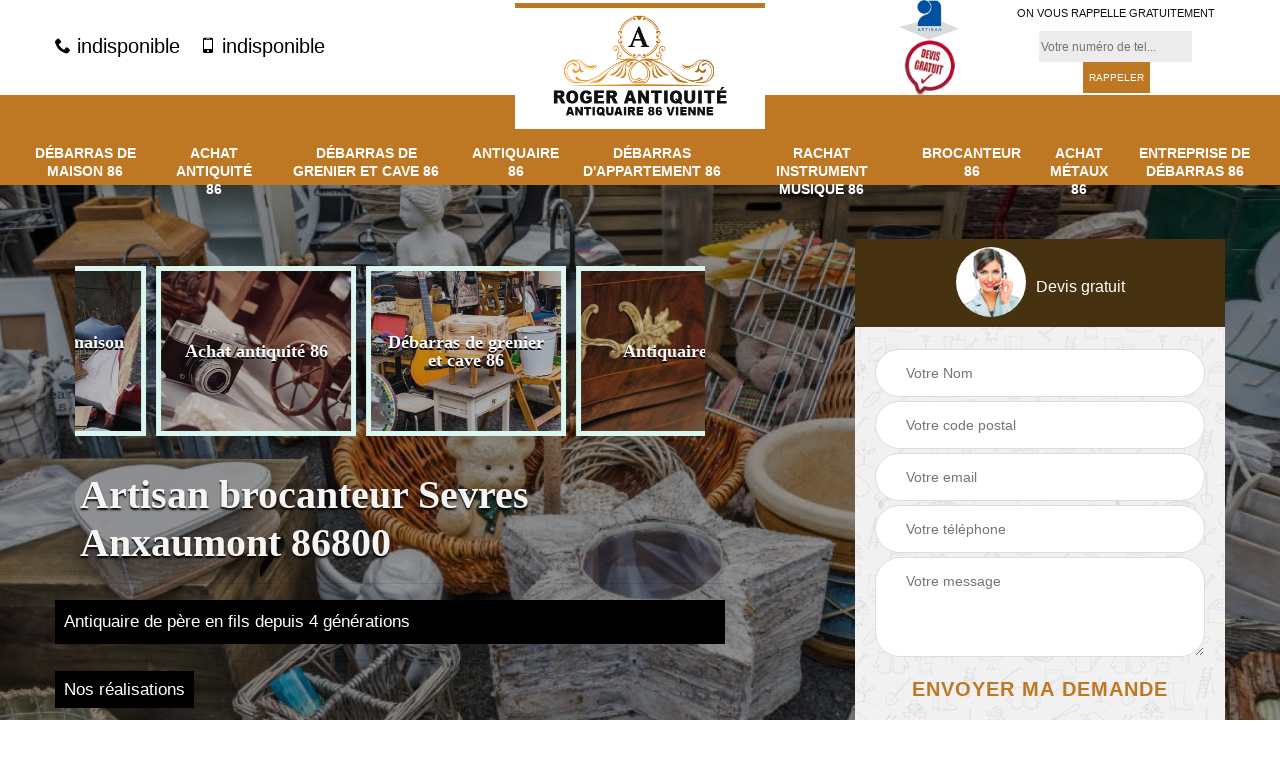

--- FILE ---
content_type: text/html; charset=UTF-8
request_url: https://www.debarras-86.fr/brocanteur-sevres-anxaumont-86800
body_size: 5515
content:
<!DOCTYPE html>
<html dir="ltr" lang="fr-FR">
<head>
		<meta charset="UTF-8" />
    <meta name=viewport content="width=device-width, initial-scale=1.0, minimum-scale=1.0 maximum-scale=1.0">
    <meta http-equiv="content-type" content="text/html; charset=UTF-8" >
    <title>Artisan brocanteur à Sevres Anxaumont tel: 05.33.06.05.12</title>
        <meta name="description" content="Brocanteur professionnel à Sevres Anxaumont 86800, Roger antiquité 86 suggère ses services pour acheter vos antiquités et estimer vos objets brocante, vous fait cadeau d'un devis bien détaillé">        
    <link rel="shortcut icon" href="/skins/default/images/favicon.ico" type="image/x-icon">
	<link rel="icon" href="/skins/default/images/favicon.ico" type="image/x-icon">
    <link href="/skins/default/css/bootstrap.min.css" rel="stylesheet" type="text/css"/>
    <link href="/skins/default/css/headroom.css" rel="stylesheet" type="text/css"/>
    <link href="/skins/default/css/style.css" rel="stylesheet" type="text/css"/>
    <link href="/skins/default/css/animate.css" rel="stylesheet" type="text/css"/>
    <script src="/js/jquery-3.6.0.min.js"></script>
<script src="/js/scripts.js"></script>
    
</head>
<body class="Desktop ville">
    
    <section class="topNavigation"><div class="container"><div class="row align-items-center"><div class="col-md-4 col-sm-6 text-center text-md-left"><div class="telTopNav"><a href="tel:indisponible"><i class="icon icon-phone"></i> indisponible</a><a href="tel:indisponible"><i class="icon icon-mobile"></i> indisponible</a></div></div><div class="col-md-4 col-sm-12 text-center"><a href="/" title="Roger antiquité 86" class="logo"><img loading="lazy" src="/skins/default/images/logo.png" alt=""></a></div><div class="col-md-4 col-sm-6 text-center d-md-flex"><div class="custom_info_logo"><img loading="lazy" src="/skins/default/images/img/logo_artisan.png" alt="Artisan"><img loading="lazy" src="/skins/default/images/img/logo_devisGratuit.png" alt="Devis gratuit"></div><div class="custom_rappel_top"><strong>On vous rappelle gratuitement</strong><form action="/message.php" method="post" id="rappel_immediat"><input type="text" name="mail" id="mail2" value=""><input type="hidden" name="type" value="rappel"><input type="text" name="numtel" required="" placeholder="Votre numéro de tel..." class="form-input"><input type="submit" name="OK" value="RAPPELER" class=" btn btn-submit"></form></div></div></div></div></section><header  class="header headroom"><div class="page-header-inner"><div class="menu-site"><div class="container"><nav class="nav"><ul class="nav-list"><li class="nav-item"><a href="/">Débarras de maison 86</a></li><li class="nav-item"><a href="achat-antiquite-vienne-86">Achat antiquité 86</a></li><li class="nav-item"><a href="entreprise-debarras-grenier-cave-vienne-86">Débarras de grenier et cave 86</a></li><li class="nav-item"><a href="antiquaire-vienne-86">Antiquaire 86</a></li><li class="nav-item"><a href="entreprise-debarras-appartement-vienne-86">Débarras d'appartement 86</a></li><li class="nav-item"><a href="entreprise-rachat-instrument-musique-vienne-86">Rachat instrument musique 86</a></li><li class="nav-item"><a href="brocanteur-vienne-86">Brocanteur 86</a></li><li class="nav-item"><a href="entreprise-achat-metaux-vienne-86">Achat métaux 86</a></li><li class="nav-item"><a href="entreprise-debarras-vienne-86">Entreprise de débarras 86</a></li></ul></nav></div></div></div></header>
    <div class="homeslider"><div class="ContainerSlider"><div class="slider"><div class="fullImg" style="background-image: url(/skins/default/images/img/bg-77.jpg);"></div></div><div class="caption"><div class="container"><div class="row align-items-center justify-content-between"><div class="col-md-7"><div class="competenceListe"><div class="comp_item"><div class="entry-header"><a href="/" class="entry-thumbnail"><img loading="lazy" src="/skins/default/images/img/cat-55.jpg" alt="Débarras de maison 86"><span>Débarras de maison 86</span></a></div></div><div class="comp_item"><div class="entry-header"><a href="achat-antiquite-vienne-86" class="entry-thumbnail"><img loading="lazy" src="/skins/default/images/img/cat-256.jpg" alt="Achat antiquité 86"><span>Achat antiquité 86</span></a></div></div><div class="comp_item"><div class="entry-header"><a href="entreprise-debarras-grenier-cave-vienne-86" class="entry-thumbnail"><img loading="lazy" src="/skins/default/images/img/cat-57.jpg" alt="Débarras de grenier et cave 86"><span>Débarras de grenier et cave 86</span></a></div></div><div class="comp_item"><div class="entry-header"><a href="antiquaire-vienne-86" class="entry-thumbnail"><img loading="lazy" src="/skins/default/images/img/cat-76.jpg" alt="Antiquaire 86"><span>Antiquaire 86</span></a></div></div><div class="comp_item"><div class="entry-header"><a href="entreprise-debarras-appartement-vienne-86" class="entry-thumbnail"><img loading="lazy" src="/skins/default/images/img/cat-56.jpg" alt="Débarras d'appartement 86"><span>Débarras d'appartement 86</span></a></div></div><div class="comp_item"><div class="entry-header"><a href="entreprise-rachat-instrument-musique-vienne-86" class="entry-thumbnail"><img loading="lazy" src="/skins/default/images/img/cat-78.jpg" alt="Rachat instrument musique 86"><span>Rachat instrument musique 86</span></a></div></div><div class="comp_item"><div class="entry-header"><a href="brocanteur-vienne-86" class="entry-thumbnail"><img loading="lazy" src="/skins/default/images/img/cat-77.jpg" alt="Brocanteur 86"><span>Brocanteur 86</span></a></div></div><div class="comp_item"><div class="entry-header"><a href="entreprise-debarras-vienne-86" class="entry-thumbnail"><img loading="lazy" src="/skins/default/images/img/cat-177.jpg" alt="Entreprise de débarras 86"><span>Entreprise de débarras 86</span></a></div></div></div><div class="captionText"><h1 class="titire-slider">Artisan brocanteur Sevres Anxaumont 86800</h1></div><hr><div class="generation"><p>Antiquaire de père en fils depuis 4 générations</p></div><hr><div class="bloc_realisation"><a href="/realisations">Nos réalisations</a></div></div><div class="col-lg-4 col-md-5"><div class="Devisgratuit"><div id="titreDevis" class="d-md-flex align-items-center justify-content-center"><span class="call"><img loading="lazy" src="/skins/default/images/img/call.png" alt=""></span><span class="text-center">Devis gratuit</span></div><form action="/message.php" method="post" id="FormDevis"><input type="text" name="mail" id="mail" value=""><input type="text" name="nom" required="" class="form-input" placeholder="Votre Nom"><input type="text" name="code_postal" required="" class="form-input" placeholder="Votre code postal"><input type="text" name="email" required="" class="form-input" placeholder="Votre email"><input type="text" name="telephone" required="" class="form-input" placeholder="Votre téléphone"><textarea name="message" required="" class="form-input" placeholder="Votre message"></textarea><input type="submit" value="Envoyer ma demande" class="btn btn-submit"></form></div></div></div></div></div></div></div><div class="Contenu"><div class="container"><div class="corps"><div class="row"><div class="col-md-8"><div class="mainleft"><div class="contenublock"><div class="Block Block0"><div class="bloc-une"><h2>	Pourquoi faire confiance à Roger antiquité 86 pour l’estimation de biens anciens ?</h2><p>La vente est une solution idéale pour vous débarrasser de biens anciens dont vous ne vous servez plus et qui, avec le temps, sont devenus trop encombrants. Une estimation vous permettra d’en connaitre la valeur exacte. En tant qu’expert, le brocanteur Roger antiquité 86 pourra vous aider dans ce domaine. De nombreux clients se trouvant à Sevres Anxaumont, dans le 86800 n’ont pas hésité à lui faire confiance et ont pu bénéficier des meilleurs prix. Contactez-le pour plus d’informations concernant ses prestations.
</p></div></div><div class="Block Block1"><div class="row"><div class="col-md-4 d-flex"><div class="bgImgF" style="background-image: url(/photos/2778656-brocanteur-2.jpg)"></div> <!-- /photos/2778656-brocanteur-2.jpg --> <!-- /photos/2778656-brocanteur-3.jpg --></div><div class="col-md-8"><div class="bloc-une"><h2>Brocanteur Roger antiquité 86, l’estimation de la valeur des biens parmi les prestations qu’il propose</h2><p>En plus de son savoir-faire et de son expérience dans le domaine de la vente d’objets d’occasion, sachez que le brocanteur Roger antiquité 86 peut également procéder à l’ l’estimation préalable de vos biens et meubles dans le cas d’un projet de vente de ces derniers. En tant qu’expert, il est parfaitement en mesure de réaliser une juste estimation de vos biens. Contactez-le pendant les heures de bureau pour connaitre les tarifs qu’il propose pour cette prestation.
</p></div></div></div></div><div class="Block Block2"><div class="row"><div class="col-md-4 d-flex"> <!-- /photos/2778656-brocanteur-2.jpg --><div class="bgImgF" style="background-image: url(/photos/2778656-brocanteur-3.jpg)"></div> <!-- /photos/2778656-brocanteur-3.jpg --></div><div class="col-md-8"><div class="bloc-une"><h2> Estimation brocanteur </h2><p>Si vous disposez des matériels qui sont encore en bon état mais vous n’utilisez plus, nous vous conseillons de le vendre. Cela vous permet d’éviter la pollution chez vous. En même temps, vous pouvez gagner de l’argent en débarrassant des choses qui n’est plus indispensable chez vous. Avant de définir le coût de votre objet, nous vous recommandons de faire appel à un brocanteur professionnel. Ce prestataire peut réaliser une estimation de votre projet. Ce service n’a pas de frais, ni d’engagement. Par conséquent, veuillez ne pas hésiter à faire appel à un brocanteur de votre choix.  
</p></div></div></div></div><div class="Block Block3"><h2 class="accordion">Brocanteur Roger antiquité 86, pourquoi les vide-greniers qu’il organise sont intéressants ?</h2><div class="panelV"><p>Le brocanteur Roger antiquité 86 jouit d’une très bonne réputation à Sevres Anxaumont, dans le 86800, notamment pour la qualité exceptionnelle des objets d’occasion qu’il propose. Les biens sont en effet, choisis selon des critères rigoureux et seuls, ceux qui sont fonctionnels et en parfait état sont mis en vente. Les vide-greniers organisés par le brocanteur Roger antiquité 86 et son équipe sont une solution idéale pour équiper votre maison sans vous ruiner. Ils ne vous décevront pas !
</p></div></div><div class="Block Block4"><h2 class="accordion">Brocanteur Roger antiquité 86, un organisateur régulier de vide-grenier</h2><div class="panelV"><p>Le brocanteur Roger antiquité 86 est un organisateur de vide grenier, devenu une référence pour les habitants de Sevres Anxaumont, dans le 86800. En effet, les divers objets d’occasion que l’on retrouve durant ses événements tels que les divers appareils, livres, habits… sont toujours de qualité irréprochable. Roger antiquité 86 n’est pas seulement un organisateur de vide grenier, vous pouvez également faire appel à ses services pour une évaluation de vos biens avant la mise en vente de ces derniers. Pour plus d’informations, contactez-le.
</p></div></div><div class="Block Block5"><h2 class="accordion">Pourquoi faire confiance à Roger antiquité 86 pour l’estimation d’objets de brocante ?</h2><div class="panelV"><p>Roger antiquité 86 est la meilleure adresse pour une estimation d’objets de brocante quel que soit le type d’objet. Il dispose non seulement du savoir-faire, mais aussi de l’expérience nécessaire pour pouvoir être parfaitement en mesure d’évaluer tous les types de biens de brocante à leurs justes valeurs dans le cas d’un projet de vente. N’hésitez pas à prendre rendez-vous à sa brocante si vous souhaitez faire évaluer vos biens. Vous obtiendrez plus d’informations en le contactant.  
</p></div></div><div class="Block Block6"><h2 class="accordion">Estimation d’objets de brocante : une étape incontournable avant la vente</h2><div class="panelV"><p>Procéder à l’estimation de vos objets de brocante est une étape que vous ne devez surtout pas négliger si vous projetez de mettre en vente vos biens qu’il s’agisse de meubles, de bibelots, d’instruments de musique ou encore d’appareils électriques. En effet, cela pourra vous aider à connaitre la juste valeur de ces derniers, mais aussi les bénéfices que vous pourrez en tirer. Le brocanteur professionnel Roger antiquité 86 vous donnera une estimation juste de vos objets de brocante.
</p></div></div><div class="Block Block7"><h2 class="accordion">Faites confiance au brocanteur Roger antiquité 86 pour l’estimation de vos biens</h2><div class="panelV"><p>Si vous souhaitez faire estimer le prix de vos biens avant de procéder à leur vente, pensez à vous adresser au brocanteur Roger antiquité 86 qui est une référence dans le domaine. Vous pouvez avoir l’assurance que les biens qui deviennent trop encombrants pourront être estimés à leur juste valeur. Roger antiquité 86 peut se déplacer chez vous, mais vous pouvez aussi vous rendre directement auprès de sa brocante à Sevres Anxaumont, dans le 86800. N’hésitez pas à le contacter pour de plus amples informations. 
</p></div></div><div class="Block Block8"><h2 class="accordion">Brocanteur Roger antiquité 86, une référence en matière d’objets d’occasion</h2><div class="panelV"><p>Si vous avez du mal à trouver certains objets d’occasion dans les magasins, pensez à faire un tour dans la brocante de Roger antiquité 86. En effet, non seulement ce brocanteur professionnel possède de l’expérience dans le domaine, mais dispose d’un magasin très bien approvisionné en articles de tous genres dont certains sont même insoupçonnables. Pour de plus amples informations, n’hésitez pas à visiter son site web ou à vous rendre directement auprès de son magasin à Sevres Anxaumont, dans le 86800.
</p></div></div><div class="Block Block9"><h2 class="accordion">	Brocanteur Roger antiquité 86, organisateur de vide-greniers réguliers</h2><div class="panelV"><p>Quoi de mieux que de se rendre à des vide-greniers pour trouver divers objets d’occasion tels que des livres, meubles, appareils électriques et électroniques de tous genres, etc. Sachez que le brocanteur Roger antiquité 86 organise régulièrement des vide-greniers qui font la joie des passionnés d’objets d’occasion à Sevres Anxaumont, dans le 86800. Visitez son site web pour connaitre la prochaine date de vide grenier. N’hésitez pas à le contacter si vous disposez de biens que vous souhaitez mettre en vente.  
</p></div></div><div class="Block Block10"><h2 class="accordion">Brocanteur Roger antiquité 86 : les différentes prestations qu’il propose</h2><div class="panelV"><p>Le brocanteur Roger antiquité 86 est un professionnel spécialisé dans la vente d’objets d’occasion qui se trouve à Sevres Anxaumont, dans le 86800 et est devenue une référence dans la localité. Son magasin est une adresse incontournable pour tous ceux qui sont passionnés d’objets d’occasion tels que les bibelots ou divers autres équipements. Il ne propose pas seulement la vente, mais peut également procéder à l’évaluation de la valeur de vos biens, quel que soit le type d’objet. Contactez-le pendant les heures de bureau pour plus d’information.  
</p></div></div><div class="accordeon-inner"></div></div></div></div><div class="col-md-4"><div class="mainright"><div class="imgright" style="background-image: url(/photos/2778656-brocanteur-1.jpg)"></div><div class="Devisgratuit"><div class="engagement"><span>Nos engagements</span><ul class="eng-liste"><li>Devis et déplacement gratuits</li><li>Sans engagement</li><li>Artisan passionné</li><li>Prix imbattable</li><li>Travail de qualité</li></ul></div><div class="telDevis"><p class="tel"><i class="icon icon-phone"></i> indisponible</p><p class="tel"><i class="icon icon-mobile"></i> indisponible</p></div></div><div class="MapRight"><span>Nous localiser</span><span>Brocanteur   Sevres Anxaumont</span><div id="Map"></div><p class="d-flex align-items-center adr"><i class="icon icon-location"></i><span>indisponible</span></p></div></div></div></div></div></div></div><div class="categoriesList"><div class="container"><div class="Services"><span class="Titre">Autres services</span><div class="Liens"><a href="/entreprise-rachat-instrument-musique-sevres-anxaumont-86800"><i class="icon icon-leaf"></i>  Rachat instrument musique Sevres Anxaumont</a><a href="/entreprise-debarras-maison-sevres-anxaumont-86800"><i class="icon icon-leaf"></i>  Débarras de maison Sevres Anxaumont</a><a href="/entreprise-debarras-appartement-sevres-anxaumont-86800"><i class="icon icon-leaf"></i>  Débarras d'appartement Sevres Anxaumont</a><a href="/antiquaire-sevres-anxaumont-86800"><i class="icon icon-leaf"></i>  Antiquaire Sevres Anxaumont</a><a href="/entreprise-debarras-grenier-cave-sevres-anxaumont-86800"><i class="icon icon-leaf"></i>  Débarras de grenier et cave Sevres Anxaumont</a><a href="/achat-antiquite-sevres-anxaumont-86800"><i class="icon icon-leaf"></i>  Achat antiquité Sevres Anxaumont</a><a href="/entreprise-debarras-sevres-anxaumont-86800"><i class="icon icon-leaf"></i>  Entreprise de débarras Sevres Anxaumont</a><a href="/entreprise-achat-metaux-sevres-anxaumont-86800"><i class="icon icon-leaf"></i>  Achat métaux Sevres Anxaumont</a></div></div></div></div>
    <footer id="footer"><div class="container"><div class="d-md-flex justify-content-between align-items-center"><p class="copyright"><a href="/" title="Roger antiquité 86" class="logo-footer"><img loading="lazy" src="/skins/default/images/logo.png" alt="Roger antiquité 86"></a></p><p class="tel-footer"><i class="icon icon-phone"></i><span><span>indisponible</span><span>indisponible</span></span></p><p class="adresse"><i class="icon icon-location"></i><span>indisponible</span></p></div><div class="copyright mobilC"><span>©2022 - 2026 Tout droit réservé - <a href="/mentions-legales" title="Mentions légales">Mentions légales</a></span></div></div></footer>
</body>


<script src="skins/default/js/headroom-min.js"></script>
<script src="skins/default/js/slick.min.js"></script>


<link rel="stylesheet" href="/js/leaflet/leaflet.css" />
<script src="/js/leaflet/leaflet.js"></script>
<script src="/js/map.js"></script>

<script type="text/javascript">		
	var Support = 'Desktop';
	$(document).ready(function(){
		// Js lancés une fois la page chargée
			
		          initAnalytics('_');
		
        // Append the mobile icon nav
        $('.header').find('.mbileN').prepend($('<div class="nav-mobile"><span>Menu</span></div>'));
        $('.nav-mobile').click(function(){
            $('.menu-site').toggle();
        });

        // 

        //slider
		
        $('.slider').slick({
          arrows: false,
          fade:true,
          speed: 900,
          autoplay:true,
          pauseOnHover:false,
          autoplaySpeed: 3000
        })
        $('.competenceListe').slick({
          arrows: false,
          slidesToShow: 3,
          slidesToScroll: 1,
          speed: 900,
          autoplay:true,
          pauseOnHover:false,
          autoplaySpeed: 3000,
          responsive: [
            {
              breakpoint: 640,
              settings: {
                slidesToShow: 2,
                slidesToScroll: 1
              }
            }
          ]
        })

        // Map
        initMap('France',16);

        //accordeon
        $('.contenublock').find('.accordeon-inner').append($('.Block3, .Block4, .Block5, .Block6, .Block7, .Block8, .Block9, .Block10'));
        var acc = document.getElementsByClassName("accordion");
        var i;

        for (i = 0; i < acc.length; i++) {
            acc[i].onclick = function(){
                this.classList.toggle("active");
                this.nextElementSibling.classList.toggle("show");
            }
        }

        //headroom
        var header = document.querySelector("#HEAD");
        if(window.location.hash) {
          header.classList.add("headroom--unpinned");
        }
        var headroom = new Headroom(header, {
            "offset": 200,
            "tolerance": 5,
            "classes": {
              "initial": "animated",
              "pinned": "slideDown",
              "unpinned": "slideUp"
            }
        });
        headroom.init();
	});
	</script>

</html>


--- FILE ---
content_type: text/html; charset=UTF-8
request_url: https://www.debarras-86.fr/ajax.php
body_size: 118
content:
{"code_google_tags":"","code_analytics":"UA-151199925-5","RGPD":null,"dbg":["Erreur  n'est pas reconnu."]}

--- FILE ---
content_type: text/css
request_url: https://www.debarras-86.fr/skins/default/css/style.css
body_size: 6121
content:
@font-face {
  font-family: 'icon';
  src:  url('../fonts/icomoon.eot?2vuu58');
  src:  url('../fonts/icomoon.eot?2vuu58#iefix') format('embedded-opentype'),
    url('../fonts/icomoon.ttf?2vuu58') format('truetype'),
    url('../fonts/icomoon.woff?2vuu58') format('woff'),
    url('../fonts/icomoon.svg?2vuu58#icomoon') format('svg');
  font-weight: normal;
  font-style: normal;
}

[class^="icon-"], [class*=" icon-"] {
  /* use !important to prevent issues with browser extensions that change fonts */
  font-family: 'icon' !important;
  speak: none;
  font-style: normal;
  font-weight: normal;
  font-variant: normal;
  text-transform: none;
  line-height: 1;

  /* Better Font Rendering =========== */
  -webkit-font-smoothing: antialiased;
  -moz-osx-font-smoothing: grayscale;
}

.icon-phone:before {
  content: "\e942";
}
.icon-location:before {
  content: "\e947";
}
.icon-mobile:before {
  content: "\e958";
}
.icon-leaf:before {
  content: "\e9a4";
}
.icon-clipboard:before {
  content: "\e9b8";
}
.icon-checkmark:before {
  content: "\ea10";
}
.icon-twitter:before {
  content: "\f099";
}
.icon-facebook:before {
  content: "\f09a";
}
.icon-arrow-circle-left:before {
  content: "\f0a8";
}
.icon-arrow-circle-right:before {
  content: "\f0a9";
}
.icon-arrow-circle-up:before {
  content: "\f0aa";
}
.icon-arrow-circle-down:before {
  content: "\f0ab";
}
.icon-envelope:before {
  content: "\f0e0";
}
.icon-linkedin:before {
  content: "\f0e1";
}
.icon-angle-left:before {
  content: "\f104";
}
.icon-angle-right:before {
  content: "\f105";
}
.icon-angle-up:before {
  content: "\f106";
}
.icon-angle-down:before {
  content: "\f107";
}
.icon-paper-plane:before {
  content: "\f1d8";
}



/* Slider */
.slick-slider
{
    position: relative;

    display: block;
    box-sizing: border-box;

    -webkit-user-select: none;
       -moz-user-select: none;
        -ms-user-select: none;
            user-select: none;

    -webkit-touch-callout: none;
    -khtml-user-select: none;
    -ms-touch-action: pan-y;
        touch-action: pan-y;
    -webkit-tap-highlight-color: transparent;
}

.slick-list
{
    position: relative;

    display: block;
    overflow: hidden;

    margin: 0;
    padding: 0;
}
.slick-list:focus
{
    outline: none;
}
.slick-list.dragging
{
    cursor: pointer;
    cursor: hand;
}

.slick-slider .slick-track,
.slick-slider .slick-list
{
    -webkit-transform: translate3d(0, 0, 0);
       -moz-transform: translate3d(0, 0, 0);
        -ms-transform: translate3d(0, 0, 0);
         -o-transform: translate3d(0, 0, 0);
            transform: translate3d(0, 0, 0);
}

.slick-track
{
    position: relative;
    top: 0;
    left: 0;

    display: block;
}
.slick-track:before,
.slick-track:after
{
    display: table;

    content: '';
}
.slick-track:after
{
    clear: both;
}
.slick-loading .slick-track
{
    visibility: hidden;
}

.slick-slide
{
    display: none;
    float: left;

    height: 100%;
    min-height: 1px;
}
[dir='rtl'] .slick-slide
{
    float: right;
}
.slick-slide img
{
    display: block;
}
.slick-slide.slick-loading img
{
    display: none;
}
.slick-slide.dragging img
{
    pointer-events: none;
}
.slick-initialized .slick-slide
{
    display: block;
}
.slick-loading .slick-slide
{
    visibility: hidden;
}
.slick-vertical .slick-slide
{
    display: block;

    height: auto;

    border: 1px solid transparent;
}
.slick-arrow.slick-hidden {
    display: none;
}

.homeslider .slider {

}
.Mobile .homeslider .slider {
	box-shadow: none;
    padding: 0;
}
.homeslider .slider-track {
  transition: all 1s cubic-bezier(0.7, 0, 0.3, 1);
}



body {
    font-family: 'Open Sans', sans-serif;
    font-size: 16px;
    line-height: 26px;
    color: #666666;
    -webkit-font-smoothing: antialiased;
        -moz-osx-font-smoothing: grayscale;
}
/*body:before {
    content: "";
    background: rgba(6, 23, 2, 0.84);
    position: fixed;
    height: 100%;
    width: 100%;
}*/

a {
    background: transparent;
    -webkit-transition: .5s;
    transition: .5s;
    color: #be7722;
    text-decoration: none;
}
a:hover {
    color: #222;
}
a:hover, a:active, a a:focus {
    text-decoration: none;
}
img {
	max-width: 100%;
}
h1, h2, h3, h4, h5, h6 {
    font-family: 'Montserrat', sans-serif;
    line-height: 1.2;
    color: #2e2e2e;
}
h1 {
    font-size: 26px;
}


@media (min-width: 1200px) {
    .container {
        max-width: 1200px;
    }
}
/*
header
*/
.header {
    position: relative;
    z-index: 4;
}
.page-header-inner {
    background-color: #be7722;
    border-bottom-color: rgba(0, 0, 0, 0);
    background-repeat: no-repeat;
    background-position: center center;
    background-attachment: scroll;
    padding-top: 0px;
    padding-bottom: 0px;
    margin-top: 0px;
    margin-bottom: 0px;
    -webkit-background-size: cover;
    -moz-background-size: cover;
    -ms-background-size: cover;
    -o-background-size: cover;
    background-size: cover;
    height: 90px;
}
.Mobile .page-header-inner {
    height: inherit;
    background-color: #fff;
}

.headroom.headroom--not-top {
    position: fixed;
    top: 0;
    left: 0;
    z-index: 9999;
    width: 100%;
    box-shadow: 0 8px 20px 0 rgba(0, 0, 0, 0.1);
    animation: headerSlideDown 0.95s ease forwards;
}

@-webkit-keyframes headerSlideDown {
    0% {
        margin-top: -100px;
    }
    100% {
        margin-top: 0;
    }
}

@-webkit-keyframes headerSlideDown {
    0% {
        margin-top: -100px;
    }
    100% {
        margin-top: 0;
    }
}


.telTopNav a {
    margin-right: 20px;
    display: inline-block;
    color: #000;
    font-size: 20px;
}
.telTopNav .icon {
    font-size: 16px;
    vertical-align: middle;
    display: inline-block;
    margin-top: -5px;
}

.header-main {
    position: relative;
    padding-top: 15px;
}
.Mobile .header-main {
	padding-top: 9px;
}
/*.header-main:after,
.Contenu:after,
.categoriesList:before,
.categoriesList:after {
	content: "";
    background-image: url(../images/img/pattent-white-top.png);
    background-position: bottom center;
    background-repeat: no-repeat;
    position: absolute;
    bottom: -14px;
    height: 20px;
    width: 100%;
}*/
.Mobile .site-logo {
	display: flex;
	align-items: center;
	justify-content: space-between;
}
.site-logo  {
    text-align: center;
}
.site-logo img {
	max-width: 100%;
}
.headroom.headroom--not-top .site-logo img {
    max-width: 60%;
}
.Mobile .site-logo img {
	width: 190px;
    margin-bottom: 7px;
}

a {
    text-decoration: none;
    -webkit-transition: all 0.3s ease-in-out 0s;
    transition: all 0.3s ease-in-out 0s;
}

.logo {
    display: block;
    max-width: 250px;
    margin: 0 auto -38px;
    word-break: break-word;
    position: relative;
    z-index: 15;
    padding: 4px;
    border-top: 5px solid #be7722;
    background-color: #ffffff;
}

.logo img {
    color: #ffffff;
    background-color: #fff;
    -webkit-transition: all 0.15s ease-in-out 0s;
    transition: all 0.15s ease-in-out 0s;
    padding: 2px 14px;
}


.topbar {
    display: -webkit-box;
    display: -webkit-flex;
    display: -moz-box;
    display: -ms-flexbox;
    display: flex;
    -webkit-box-pack: end;
    -webkit-justify-content: flex-end;
    -moz-box-pack: end;
    -ms-flex-pack: end;
    justify-content: flex-end;
    -webkit-box-orient: vertical;
    -webkit-box-direction: normal;
    -webkit-flex-direction: column;
    -moz-box-orient: vertical;
    -moz-box-direction: normal;
    -ms-flex-direction: column;
    flex-direction: column;
}

.topbar .topbar-infos {
    float: right;
    margin-left: auto;
    display: -webkit-box;
    display: -webkit-flex;
    display: -moz-box;
    display: -ms-flexbox;
    display: flex;
    -webkit-box-align: center;
    -webkit-align-items: center;
    -moz-box-align: center;
    -ms-flex-align: center;
    align-items: center;
    -webkit-box-pack: end;
    -webkit-justify-content: flex-end;
    -moz-box-pack: end;
    -ms-flex-pack: end;
    justify-content: flex-end;
}

.topbar-infos > div {
    border-left: 1px solid #e2e2e2;
    padding-left: 1.875em;
    margin-left: 1.875em;
    align-items: center;
}
.topbar-infos > div:first-child {
    border-left: 0;
    padding-left: 0;
}
.custom_info_tel .icon {
    margin-right: 15px;
    font-size: 20px;
    color: #be7722;
}
.custom_info_tel > div a {
    display: block;
    margin: 1px 0;
    color: #0a0a0a;
}
.headroom--not-top .custom_info_tel > div a {
    color: #333;
}
.Tablet .custom_info_logo {
	display: none;
}
.custom_info_logo img {
    width: 60px;
    margin-left: 10px;
}
.Mobile .custom_info_tel {
    background: #be7722;
    padding: 10px 0;
    text-align: center;
}
.Mobile .custom_info_tel a {
    display: inline-block;
    margin: 0 10px;
    font-size: 18px;
    color: white;
}
.Mobile .custom_info_tel .icon {
	margin-right: 1px;
    color: white;
}
.menu-site {
    position: relative;
    bottom: -24px;
}
@media (min-width: 1200px) {
    .menu-site .container {
        max-width: 1400px;
    }
}
.header.headroom--not-top .menu-site {
    display: none;
}
.nav {
    justify-content: center;
    width: 100%;
}
.nav-list {
	padding: 20px 0;
    zoom: 1;
    display: table;
    list-style: none;
    margin-bottom: 0;
    position: relative;
}
.nav-item {
    position: relative;
    padding: 5px 12px;
    margin-bottom: 0;
    display: table-cell;
    text-align: center;
}
.nav-item a {
	font-weight: 700;
    font-size: 14px;
    color: #fff;
    line-height: 130%;
    display: block;
    position: relative;
    -webkit-transition: .5s;
    text-transform: uppercase;
    transition: .5s;
}
.nav-item.active {
    background: #443217;
}
.nav-item.active:after {
    position: absolute;
    left: 50%;
    bottom: -2px;
    margin-left: -7px;
    width: 0;
    height: 0;
    border-left: 7px solid transparent;
    border-right: 7px solid transparent;
    border-top: 7px solid #443217;
    content: "";
    -moz-transition: all 300ms ease-out;
    -o-transition: all 300ms ease-out;
    -webkit-transition: all 300ms ease-out;
    transition: all 300ms ease-out;
    -ms-transition: all 300ms ease-out;
    bottom: -7px;
}
.nav-item:hover a,
.nav-item:focus a {
    color: #443217;
}
.nav-item.active a {
    color: white;
}

.nav-mobile {
  display: none;
  cursor: pointer;
  background: #be7722 url(../images/nav.svg) no-repeat 80px center;
    background-size: 18px;
    height: 50px;
    width: 120px;
    color: white;
    text-transform: uppercase;
    line-height: 50px;
    padding-left: 10px;
}

.nav-mobile span {
	position: relative;
    display: block;
    padding-right: 34px;
}
.btn.btn-devis {
    background: #ffbe00;
    color: #111;
    border-radius: 0;
    margin: 5px 0;
    width: 120px;
}
.MobileNav {
    padding: 0 10px;
    align-items: center;
}
.MobileNav a > img {
    width: 200px;
}
/*------------------------------------*\
    Media Queries
\*------------------------------------*/
@media only screen and (max-width: 767px) {
  .nav-mobile {
    display: block;
  }

  .menu-site {
    display: none;
    position: absolute;
    width: 100%;
    left: 0;
    top: 100%;
  }
  .nav {
  	background: rgba(0, 0, 0, 0.8);
  }

  .nav-item {
    width: 100%;
    display: block;
        padding: 0;
  }
  .nav-list {
  	margin-bottom: 1rem;
  	border-top: 0;
    padding-top: 0;
  }
  .nav-item > a {
    padding: 10px;
  }
}


/*
formulaire
*/
#mail2, #mail { display: none; }
.custom_rappel_top {
    margin-left: 15px;
}
.custom_rappel_top strong {
    font-size: 11px;
    font-weight: 500;
    text-transform: uppercase;
    display: block;
    margin-bottom: 5px;
    color: #111;
}

.custom_rappel_top .form-input {
    display: inline-block;
    background: #ececec;
    margin-right: 2px;
    border: 1px solid transparent;
    font-size: 12px;
    padding:1.5px;
    vertical-align: middle;
}
.custom_rappel_top .btn-submit {
    padding: 7px 5px;
    background: #be7722;
    font-size: 10px;
    vertical-align: middle;
    border-radius: 0;
    border: 1px solid transparent;
    color: white;
}
#FormDevis .form-input,
.Mobile #rappel_immediat .form-input {
    margin: 2px 0;
    border-radius: 50px;
    width: 100%;
    background: #fff;
    border: 1px solid #dcddde;
    outline: none;
    padding: 10px 30px 10px 30px;
    font-size: 14px;
    color: #202020;
    text-align: left !important;
}
#FormDevis .form-input:focus,
.Mobile #rappel_immediat .form-input:focus {
    border: 1px solid #463211;
}
#FormDevis textarea.form-input {
    border-radius: 25px;
    height: 100px;
}
#FormDevis .btn-submit,
.Mobile #rappel_immediat .btn-submit {
    display: block;
    width: 100%;
    background: none;
    color: #be7722;
    text-transform: uppercase;
    font-weight: 700;
    font-size: 20px;
    letter-spacing: 1px;
}
.Mobile #rappel_immediat {
    padding-bottom: 20px;
}
.Mobile #rappel_immediat strong {
    color: white;
    text-align: center;
    display: block;
    padding: 18px 0;
    font-size: 20px;
    background: #be7722;
    margin-bottom: 15px;
}
#FormDevis .btn-submit:hover,
#FormDevis .btn-submit:focus,
.Mobile #rappel_immediat .btn-submit:focus {
    outline: none;
    box-shadow: none;
    color: #463211;
}
#FormDevis {
    padding: 20px;
}

/*
Homeslider
background: #f7f7f7 url(../images/img/landing-bg.jpg) no-repeat;
    background-size: cover;
    background-attachment: fixed;
*/


.fullImg {
	background-color: #ddd;
	background-position: center;
	background-size: cover;
	background-repeat: no-repeat;
	height: 600px;
	position: relative;
}
.fullImg:before {
	content: "";
    background: rgba(0, 0, 0, 0.41);
	position: absolute;
	top: 0;
	height: 100%;
	width: 100%;
}
.Mobile .fullImg {
    height: 600px;
}
.caption {
    position: absolute;
    top: 50%;
    transform: translateY(-50%);
    color: white;
    width: 100%;
    padding: 0 40px;
}
.Mobile .caption {
	padding: 0;
}
.ContainerSlider {
    position: relative;
}
.Mobile .ContainerSlider {
	border:none;
}
.captionText {
    padding-left: 25px;
}
.Mobile .captionText {
    padding-left: 0;
}
.titire-slider {
	font-family: 'Lobster Two', cursive;
	font-weight: 700;
	margin-bottom: 0;
	font-size: 40px;
    color: #f7f5f4;
    text-shadow: 0 2px 2px #000;
}
.Mobile .titire-slider {
	font-size: 24px;
	line-height: 120%;
}
.subtitle {
    font-size: 24px;
    line-height: 120%;
}
.Mobile .subtitle {
    font-size: 16px;
}
/*
Contenu
*/
.corps {
    padding-bottom: 25px;
}
.Contenu {
    background: #f2f2f2 url(../images/img/home_img_bg.jpg);
    background-position: center bottom;
    background-repeat: no-repeat;
    background-size: contain;
    position: relative;
}
.Mobile .Contenu {
	padding-top: 0;
}
.Block.Block0 .bloc-une {
    text-align: center;
    padding:25px 25px 10px;
}
.Mobile .Block.Block0 .bloc-une {
	text-align: left;
    padding: 25px 0;
}

#titreDevis {
    background: #463211;
    /*margin-bottom: 15px;*/
    padding: 8px 0 0;
}
.titreDevis h3{
    color: white;
}
.mainleft {
    padding: 60px 0 60px;
}

.mainright {
    position: relative;
    padding-top: 60px;
    z-index: 2;
}
.Mobile .mainright {
	margin-bottom: 35px;
}
.mainright > div {
    background: white;
    padding: 20px;
    border: 1px solid #d6d6d6;
    position: relative;
}
.mainright h3 {
	font-family: 'Lobster Two', cursive;
    font-size: 20px;
    color: white;
    background-color: #5f3a0e;
    z-index: 2;
    font-weight: 700;
    letter-spacing: 1px;
    padding: 11px 17px 10px 12px;
    text-align: center;
}
.imgright {
    height: 350px;
    margin-bottom: 70px;
    border: none !important;
    background-size: cover !important;
    background-position: left bottom !important;
}
.Devisgratuit {
    margin-bottom: 70px;
    transition: .5s;
}
.caption .Devisgratuit {
    background: #f1f1f1 url(../images/img/bg-form.jpg) no-repeat;
    margin-bottom: 0;
}
.caption .Devisgratuit h3 {
    font-size: 24px;
    text-transform: uppercase;
    font-weight: 700;
    color: white;
}
.Mobile .Devisgratuit h3 {
    text-align: center;
    padding: 25px;
    font-size: 24px;
    background: #be7722;
    color: white;
    margin: 0 -15px;
}
.Mobile .Devisgratuit {
    background: #f1f1f1 url(../images/img/bg-form.jpg) no-repeat;
	position: relative;
	margin-top: 0;
	margin-bottom: 0;
}
.is-sticky .Devisgratuit {
    margin-top: -333px;
}
.call {
    display: block;
    width: 70px;
    flex: 0 0 70px;
    height: 70px;
    margin-bottom: 10px;
    margin-right: 10px;
    border-radius: 100%;
    background: #96a959;
    overflow: hidden;
}
.coordonne {
    background: #fed34a !important;
    text-align: center;
    color: white;
    margin-bottom: 30px;
}
.coordonne h3 {
    font-family: 'Lobster Two', cursive;
    text-transform: none;
    font-size: 36px;
    letter-spacing: 0;
    color: #25634d;
}
.contactD {
    position: relative;
}
.contactD .tel {
    position: absolute;
    left: 50%;
    top: 36%;
    transform: translate(-50%);
    font-size: 24px;
    width: 61%;
    color: #1d4335;
    letter-spacing: -1px;
    background: white;
}
.contactD .tel:last-child {
    margin-top: 35px;
}
.telDevis {
    margin-top: 15px;
    border-top: 25px solid #e6e5e5;
    padding-top: 15px;
    color: #353535;
    padding-left: 25px;
}
.telDevis .tel {
    font-size: 28px;
}
.telDevis .tel i {
    background: #be7722;
    font-size: 18px;
    padding: 15px;
    color: white;
    display: inline-block;
}
.MapRight {
	transition: .5s;
}
.is-sticky .MapRight {
	opacity: 0;
}
.coordonne h3 {
	font-family: 'Lobster Two', cursive;
    text-transform: none;
}
.MapRight span {
    color: #333;
    margin-top: 20px;
    display: block;
}
#Map {
    height: 250px;
    background: #ddd;
    margin: 15px -20px;
}
.adr {
	margin-bottom: 0;
}
.adr .icon {
	margin-right: 10px;
}
.adr span {
	font-size: 12px;
	color: #333;
}
.categoriesList {
    background: #ffffff url(../images/img/icon-big.png);
    background-position: top center;
    background-repeat: no-repeat;
    border-top: 15px solid #be7722;
	/*background: white;*/
    padding-bottom: 60px;
    text-align: center;
    position: relative;
}
.categoriesList:before {
	content: "";
    
    left: 0;
    top: 0;
}
.categoriesList:after {
    background-image: url(../images/img/pattent-green-top.png);
    left: 0
}
.Services {
    margin: 0 auto;
    padding-top: 50px;
    max-width: 900px;
}
.Services .Titre{
    text-transform: uppercase;
    font-weight: 800;
    color: #0d2823;
    letter-spacing: 1px;
}
.Liens {
    column-count: 3;
    padding-top: 35px;
    text-align: left;
}
.Tablet .Liens {
	column-count: 2;
}
.Mobile .Liens {
	column-count: 1;
}
.Liens a {
    display: flex;
    align-items: center;
    margin: 0 5px 15px;
    color: #4e4d4d;
}
.Mobile .Liens a {
	margin: 0 0 15px;
}
.Liens a .icon {
	margin-right: 10px;
	color: #be7722;
}

.mainleft h2 {
    font-size: 20px;
}
.ImgLeft {
    margin: 10px 0 25px;
    border-radius: 10px;
    overflow: hidden;
}
.ImgLeft img {
    width: 100%;
}
.bgImgF {
	background-color: #eee;
    background-size: cover;
    background-repeat: no-repeat;
    background-position: center bottom;
    height: 100%;
    width: 100%;
}
.Tablet .bgImgF,
.Mobile .bgImgF {
	height: 250px;
}
.Block.Block1, 
.Block.Block2 {
    background: white;
    margin: 15px 0;
}
.Block.Block1 {
    margin-top: 34px;
}
/*.Block.Block2 .row {
    flex-direction: row-reverse;
}*/
.Block.Block1 .bloc-une, 
.Block.Block2 .bloc-une {
    padding: 20px;
    position: relative;
}
.Block.Block1 .bloc-une p, 
.Block.Block2 .bloc-une p {
    margin-bottom: 0
}
.Desktop .Block.Block1 .bloc-une,
.Desktop .Block.Block2 .bloc-une {
	padding-left: 0; 
}
/*.Desktop .Block.Block2 .bloc-une {
    padding-right: 0;
}*/

.accordeon-inner > div {
    margin-bottom: 10px;
}
.accordion {
  	background-color: #5f3a0e;
    color: white;
    cursor: pointer;
    width: 100%;
    border: none;
    text-align: left;
    outline: none;
    font-size: 16px !important;
    transition: 0.4s;
    padding: 8px 18px;
    margin-bottom: 0;
    font-weight: 500;
}

.accordion.active, 
.accordion:hover {
    background-color: #be7722;
    color: white;
}

.accordion:after {
  content: '\f0ab';
  font-family: 'icon' !important;
  color: #9e9e9e;
  font-size: 13px;
  float: right;
  margin-left: 5px;
}

.accordion.active:after {
  content: '\f0aa';
  color: #006749;
}

.accordion:hover:after {
  color: #ffffff;
}
.panelV {
  padding: 0 18px;
  background-color: white;
  max-height: 0;
  overflow: hidden;
  transition: 0.6s ease-in-out;
  opacity: 0;
  color: #333;
    margin: 0 22px;
}
.panelV p {
	margin-top: 15px;
}

div.panelV.show {
  opacity: 1;
  max-height: 500px;
}


/*
Nos compétemces
*/
.competenceListe {
    position: relative;
    padding: 0 20px;
    margin-bottom: 35px;
}
@media(min-width: 768px) {
    .competenceListe .row {
        margin-right: -1px;
        margin-left: -1px;
    }
    .competenceListe .row > div {
        padding: 2px 1px;
    }
}

.Mobile .competenceListe .row {
    margin-right: -5px;
    margin-left: -5px;
}
.Mobile .competenceListe .row > div {
    padding: 0 5px;
}
.comp_item {
	width: 100%;
    position: relative;
    overflow: hidden;
    padding: 0 5px;
}
.entry-header {
    -webkit-transition: all .5s;
    transition: all .5s;
    float: left;
    width: 100%;
    position: relative;
    border: 5px solid #dbf5ef;
    overflow: hidden;
}
.Mobile .entry-header {
    border:none;
}
.entry-header .entry-thumbnail {
    background-color: #222;
    float: left;
    width: 100%;
    -webkit-transition: all .5s;
    transition: all .5s;
    height: 160px;
    position: relative;
    overflow: hidden;
}
.entry-header .entry-thumbnail img {
    opacity: .7;
    width: 100%;
}
.Mobile .entry-header .entry-thumbnail {
	margin: 7px 0;
}
.comp_item:hover .entry-thumbnail {
    -webkit-transform: scale(1.1);
    -ms-transform: scale(1.1);
    transform: scale(1.1);
}
.entry-content {
    float: left;
    width: 100%;
    height: 100%;
    position: absolute;
    background-color: rgba(16,46,25,.9);
    bottom: -100%;
    -webkit-transition: all .5s;
    transition: all .5s;
}
.comp_item:hover .entry-content {
    bottom: 0;
}
.entry-content .entry-title {
	font-size: 20px;
    font-weight: 600;
    color: #2e2e2e;
    float: left;
    width: 100%;
    position: absolute;
    top: 0;
    height: 100%;
}
.entry-title .title {
    float: left;
    width: 100%;
    margin: 0;
    font-size: 18px;
    font-weight: 500;
    padding: 27px 30px;
    color: #FFF;
    bottom: 0;
    padding-bottom: 0;
}
.entry-content .entry-read-more {
    float: left;
    position: absolute;
    bottom: 0;
    font-size: .875em;
}
.entry-read-more .read-more {
    float: left;
    padding: 23px 30px;
    color: #fff;
    text-transform: uppercase;
    -webkit-transition: all .5s;
    transition: all .5s;
}
.entry-header span {
    position: absolute;
    left: 50%;
    top: 50%;
    transform: translate(-50%, -50%);
    color: white;
    font-family: 'Lobster Two', cursive;
    font-weight: 700;
    font-size: 18px;
    text-shadow: 0 2px 0px #000;
    width: 90%;
    text-align: center;
    line-height: 100%;
    transition: .5s;
}
.comp_item:hover .entry-header span {
    opacity: 0;
}
.heading_title {
    text-align: center;
}
.title-shape {
    display: inline-block;
    margin-bottom: 20px;
    margin: 0;
    padding: 0;
    list-style: none;
}
.title-shape li {
    background: #b7d54e;
    height: 3px;
    display: inline-block;
    width: 36px;
    margin-right: 2px;
}
.title-shape li:nth-child(2) {
    width: 18px;
}
.title-shape li:last-child {
    width: 9px;
}

.engagement {
    margin-top: 15px;
    padding-top: 15px;
    color: #353535;
}
.Mobile .engagement {
	color: white;
}
.engagement h3 {
    text-align: center;
}
.Mobile .engagement h3 {
    font-family: 'Lobster Two', cursive;
    font-weight: 700;
    color: #ffbc00;
    text-align: left;
    text-shadow: 0 2px 2px #000;
}
.eng-liste {
    list-style: none;
    padding-left: 25px;
    margin: 0;
}
.Mobile .eng-liste {
	padding-left: 8px;
}
.eng-liste li {
    position: relative;
    padding-left: 25px;
    margin: 10px 0;
    font-weight: 300;
}
.eng-liste li:before {
    content: "\e9a4";
    font-family: 'icon' !important;
    position: absolute;
    left: 0;
    color: #111;
}
.Mobile .eng-liste li:before {
    color: #ffbc00;
}



/*
Footer
*/
#footer {
	background: #be7722 url(../images/img/footer-bg.jpg) no-repeat center;
    background-size: cover;
	padding: 50px 0 30px;
    color: #d0d0d0;
    position: relative;
}
.Mobile #footer {
    background: #be7722 url(../images/mobile/footer-bg.jpg) no-repeat center;
    background-size: cover;
}
.logo-footer {
	display: block;
	text-align: center;
    background: white;
    padding: 2px;
}
.logo-footer img {
	width: 190px;
}
.tel-footer span {
    font-size: 18px;
}
.tel-footer span > span {
    display: block;
    margin: 0;
}
.tel-footer, 
.adresse {
    display: flex;
    align-items: center;
    margin: 0 20px;
}
.tel-footer .icon,
.adresse .icon {
    display: block;
    text-align: center;
    margin-right: 15px;
    font-size: 20px;
    width: 50px;
    height: 50px;
    background: #be7722;
    color: white;
    line-height: 50px;
}
p.copyright {
    margin-bottom: 0;
}

.mobilC {
	margin-top: 35px;
    border-top: 1px solid rgb(58, 58, 58);
    padding-top: 35px;
    text-align: center;
}
.mobilC a {
}



.Block.Block0 {
    position: relative;
    border-top: 1px solid #e5e5e5;
    border-bottom: 1px solid #e5e5e5;
}
.Block.Block0:before, .Block.Block0:after {
    content: "";
    position: absolute;
    left: 50%;
    margin-left: -14px;
    top: -15px;
    height: 15px;
    width: 28px;
    background: url(../images/img/logo-icon.png) top center/28px no-repeat;
}
.Block.Block0:after {
    top: auto;
    bottom: -15px;
    background-position: bottom center;
}
.Mobile .Liens a {
    font-size: 13px;
    height: 55px;
}
.Mobile .copyright.mobilC a {
    display: block;
    color: #fff;
}
.Mobile a.logo-footer {
    margin-bottom: 2em;
}
.Mobile .tel-footer {
    margin: 20px;
}
.bloc_realisation a {
    color: #fff;
    background-color: #000;
    padding: 9px;
    font-size: 17px;
}
b.titre-album {
    width: 100%;
    display: block;
    margin: 1em 0;
    text-transform: uppercase;
    color: #000;
    font-size: 40px;
}
div#realisations img {
    width: 100%;
    height: 270px;
    object-fit: cover;
}

.page_not_found {
    height: 100vh;
    display: flex;
    align-items: center;
}
.page_not_found a {
    color: #000;
    font-size: 17px;
    text-decoration: underline;
}


div#Messages {
    text-align: center;
    color: #fff;
    background-color: #000;
    padding: 10px;
    font-size: 17px;
    position: relative;
    z-index: 9999;
}
div#Messages p {
    margin: 0;
}


body.Mobile.mentions ol, body.Mobile.mentions ul {
    padding: 0 15px;
}
body.Mobile.mentions h3 {
    font-size: 17px;
    font-weight: 800;
}

.engagement > span , .MapRight > span:first-child {
    color: #fff;
    background-color: #be7722;
    display: block;
    text-align: center;
    padding: 5px;
}
.Mobile div#devisGratuit > .container span:first-child {
    display: block;
    text-align: center;
    color: #000;
    font-weight: 800;
    margin-top: 1em;
}
.Mobile input.btn.btn-submit {
    background-color: #000 !important;
    color: #fff !important;
}
.Mobile .MapRight > span:first-child {
    background-color: #000 !important;
}
.generation {
    color: #fff;
    background-color: #000;
    padding: 9px;
    font-size: 17px;
}
.generation p {margin: 0;}

--- FILE ---
content_type: application/javascript
request_url: https://www.debarras-86.fr/skins/default/js/headroom-min.js
body_size: 1673
content:
/*!
 * headroom.js v0.9.3 - Give your page some headroom. Hide your header until you need it
 * Copyright (c) 2016 Nick Williams - http://wicky.nillia.ms/headroom.js
 * License: MIT
 */

!function(a,b){"use strict";"function"==typeof define&&define.amd?define([],b):"object"==typeof exports?module.exports=b():a.Headroom=b()}(this,function(){"use strict";function a(a){this.callback=a,this.ticking=!1}function b(a){return a&&"undefined"!=typeof window&&(a===window||a.nodeType)}function c(a){if(arguments.length<=0)throw new Error("Missing arguments in extend function");var d,e,f=a||{};for(e=1;e<arguments.length;e++){var g=arguments[e]||{};for(d in g)"object"!=typeof f[d]||b(f[d])?f[d]=f[d]||g[d]:f[d]=c(f[d],g[d])}return f}function d(a){return a===Object(a)?a:{down:a,up:a}}function e(a,b){b=c(b,e.options),this.lastKnownScrollY=0,this.elem=a,this.tolerance=d(b.tolerance),this.classes=b.classes,this.offset=b.offset,this.scroller=b.scroller,this.initialised=!1,this.onPin=b.onPin,this.onUnpin=b.onUnpin,this.onTop=b.onTop,this.onNotTop=b.onNotTop,this.onBottom=b.onBottom,this.onNotBottom=b.onNotBottom}var f={bind:!!function(){}.bind,classList:"classList"in document.documentElement,rAF:!!(window.requestAnimationFrame||window.webkitRequestAnimationFrame||window.mozRequestAnimationFrame)};return window.requestAnimationFrame=window.requestAnimationFrame||window.webkitRequestAnimationFrame||window.mozRequestAnimationFrame,a.prototype={constructor:a,update:function(){this.callback&&this.callback(),this.ticking=!1},requestTick:function(){this.ticking||(requestAnimationFrame(this.rafCallback||(this.rafCallback=this.update.bind(this))),this.ticking=!0)},handleEvent:function(){this.requestTick()}},e.prototype={constructor:e,init:function(){return e.cutsTheMustard?(this.debouncer=new a(this.update.bind(this)),this.elem.classList.add(this.classes.initial),setTimeout(this.attachEvent.bind(this),100),this):void 0},destroy:function(){var a=this.classes;this.initialised=!1,this.elem.classList.remove(a.unpinned,a.pinned,a.top,a.notTop,a.initial),this.scroller.removeEventListener("scroll",this.debouncer,!1)},attachEvent:function(){this.initialised||(this.lastKnownScrollY=this.getScrollY(),this.initialised=!0,this.scroller.addEventListener("scroll",this.debouncer,!1),this.debouncer.handleEvent())},unpin:function(){var a=this.elem.classList,b=this.classes;!a.contains(b.pinned)&&a.contains(b.unpinned)||(a.add(b.unpinned),a.remove(b.pinned),this.onUnpin&&this.onUnpin.call(this))},pin:function(){var a=this.elem.classList,b=this.classes;a.contains(b.unpinned)&&(a.remove(b.unpinned),a.add(b.pinned),this.onPin&&this.onPin.call(this))},top:function(){var a=this.elem.classList,b=this.classes;a.contains(b.top)||(a.add(b.top),a.remove(b.notTop),this.onTop&&this.onTop.call(this))},notTop:function(){var a=this.elem.classList,b=this.classes;a.contains(b.notTop)||(a.add(b.notTop),a.remove(b.top),this.onNotTop&&this.onNotTop.call(this))},bottom:function(){var a=this.elem.classList,b=this.classes;a.contains(b.bottom)||(a.add(b.bottom),a.remove(b.notBottom),this.onBottom&&this.onBottom.call(this))},notBottom:function(){var a=this.elem.classList,b=this.classes;a.contains(b.notBottom)||(a.add(b.notBottom),a.remove(b.bottom),this.onNotBottom&&this.onNotBottom.call(this))},getScrollY:function(){return void 0!==this.scroller.pageYOffset?this.scroller.pageYOffset:void 0!==this.scroller.scrollTop?this.scroller.scrollTop:(document.documentElement||document.body.parentNode||document.body).scrollTop},getViewportHeight:function(){return window.innerHeight||document.documentElement.clientHeight||document.body.clientHeight},getElementPhysicalHeight:function(a){return Math.max(a.offsetHeight,a.clientHeight)},getScrollerPhysicalHeight:function(){return this.scroller===window||this.scroller===document.body?this.getViewportHeight():this.getElementPhysicalHeight(this.scroller)},getDocumentHeight:function(){var a=document.body,b=document.documentElement;return Math.max(a.scrollHeight,b.scrollHeight,a.offsetHeight,b.offsetHeight,a.clientHeight,b.clientHeight)},getElementHeight:function(a){return Math.max(a.scrollHeight,a.offsetHeight,a.clientHeight)},getScrollerHeight:function(){return this.scroller===window||this.scroller===document.body?this.getDocumentHeight():this.getElementHeight(this.scroller)},isOutOfBounds:function(a){var b=0>a,c=a+this.getScrollerPhysicalHeight()>this.getScrollerHeight();return b||c},toleranceExceeded:function(a,b){return Math.abs(a-this.lastKnownScrollY)>=this.tolerance[b]},shouldUnpin:function(a,b){var c=a>this.lastKnownScrollY,d=a>=this.offset;return c&&d&&b},shouldPin:function(a,b){var c=a<this.lastKnownScrollY,d=a<=this.offset;return c&&b||d},update:function(){var a=this.getScrollY(),b=a>this.lastKnownScrollY?"down":"up",c=this.toleranceExceeded(a,b);this.isOutOfBounds(a)||(a<=this.offset?this.top():this.notTop(),a+this.getViewportHeight()>=this.getScrollerHeight()?this.bottom():this.notBottom(),this.shouldUnpin(a,c)?this.unpin():this.shouldPin(a,c)&&this.pin(),this.lastKnownScrollY=a)}},e.options={tolerance:{up:0,down:0},offset:0,scroller:window,classes:{pinned:"headroom--pinned",unpinned:"headroom--unpinned",top:"headroom--top",notTop:"headroom--not-top",bottom:"headroom--bottom",notBottom:"headroom--not-bottom",initial:"headroom"}},e.cutsTheMustard="undefined"!=typeof f&&f.rAF&&f.bind&&f.classList,e});